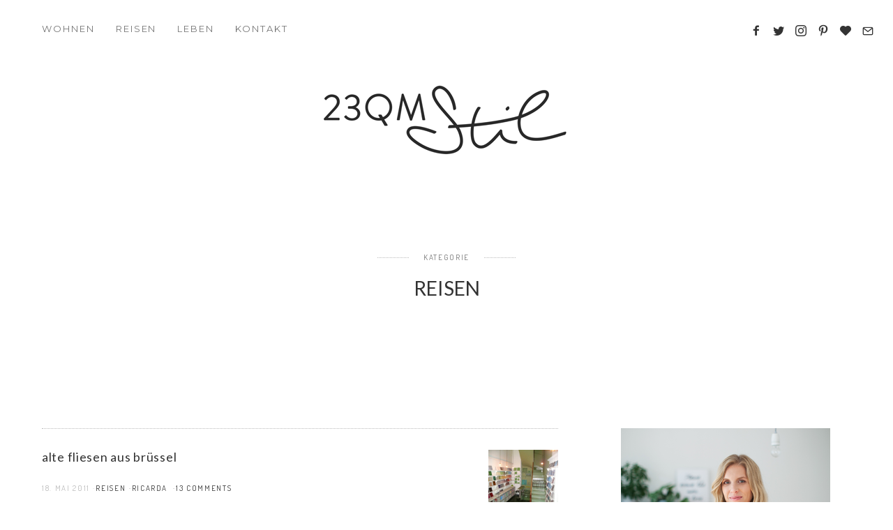

--- FILE ---
content_type: text/html; charset=UTF-8
request_url: https://www.23qmstil.de/category/reisen/page/14/
body_size: 12850
content:
<!doctype html><html lang="de" class="no-js"><head><meta charset="UTF-8"><meta http-equiv="X-UA-Compatible" content="IE=edge"><meta name="viewport" content="width=device-width,initial-scale=1.0,user-scalable=no"><link href="https://www.23qmstil.de/wp-content/uploads/2015/04/newlogo_square.png" rel="shortcut icon"><link href="https://www.23qmstil.de/wp-content/uploads/2015/04/favicon_new.png" rel="apple-touch-icon-precomposed"><link media="all" href="https://www.23qmstil.de/wp-content/cache/autoptimize/css/autoptimize_fd734921c1d2c756daef876f7606a56d.css" rel="stylesheet" /><title>REISEN | 23QM Stil - Part 14</title><meta name='robots' content='max-image-preview:large' /> <script>if( typeof brook === 'undefined' ){ var brook = {}; }
document.documentElement.className = document.documentElement.className.replace('no-js','js');
brook.baseUrl = 'https://www.23qmstil.de';
brook.version = '1.6.1';</script> <meta name="keywords"  content="reisen,belgien,brüssel,paris,läden,shoppen,leben,entdecken,maastricht" /><meta name="robots" content="noindex,follow" /><link rel="prev" href="https://www.23qmstil.de/category/reisen/page/13/" /><link rel="next" href="https://www.23qmstil.de/category/reisen/page/15/" /> <script type="application/ld+json" class="aioseop-schema">{"@context":"https://schema.org","@graph":[{"@type":"Organization","@id":"https://www.23qmstil.de/#organization","url":"https://www.23qmstil.de/","name":"23QM Stil","sameAs":[]},{"@type":"WebSite","@id":"https://www.23qmstil.de/#website","url":"https://www.23qmstil.de/","name":"23QM Stil","publisher":{"@id":"https://www.23qmstil.de/#organization"}},{"@type":"CollectionPage","@id":"https://www.23qmstil.de/category/reisen/#collectionpage","url":"https://www.23qmstil.de/category/reisen/","inLanguage":"de","name":"REISEN","isPartOf":{"@id":"https://www.23qmstil.de/#website"},"breadcrumb":{"@id":"https://www.23qmstil.de/category/reisen/#breadcrumblist"}},{"@type":"BreadcrumbList","@id":"https://www.23qmstil.de/category/reisen/#breadcrumblist","itemListElement":[{"@type":"ListItem","position":1,"item":{"@type":"WebPage","@id":"https://www.23qmstil.de/","url":"https://www.23qmstil.de/","name":"23QM Stil | ein Blog übers Wohnen, Reisen und Leben"}},{"@type":"ListItem","position":2,"item":{"@type":"WebPage","@id":"https://www.23qmstil.de/category/reisen/","url":"https://www.23qmstil.de/category/reisen/","name":"REISEN"}}]}]}</script> <link rel="canonical" href="https://www.23qmstil.de/category/reisen/page/14/" /><link rel='dns-prefetch' href='//fonts.googleapis.com' /><link rel="alternate" type="application/rss+xml" title="23QM Stil &raquo; Feed" href="https://www.23qmstil.de/feed/" /><link rel="alternate" type="application/rss+xml" title="23QM Stil &raquo; Kommentar-Feed" href="https://www.23qmstil.de/comments/feed/" /><link rel="alternate" type="application/rss+xml" title="23QM Stil &raquo; REISEN Kategorie-Feed" href="https://www.23qmstil.de/category/reisen/feed/" /><link rel='stylesheet' id='dashicons-css'  href='https://www.23qmstil.de/wp-includes/css/dashicons.min.css?ver=6.0.11' type='text/css' media='all' /><link rel='stylesheet' id='brook_google_fonts-css'  href='//fonts.googleapis.com/css?family=Roboto%3Aregular%2C100%2C100italic%2C200%2C200italic%2C300%2C300italic%2Cregular%2Citalic%2C700%2C700italic%7CMontserrat%3Aregular%7CDosis%3Aregular%7CLato%3Aregular%7CLato%3Aregular%7CLato%3Aregular%7CLato%3Aregular%7CLato%3Aregular%7CLato%3Aregular%7CLato%3Aregular%7CDosis%3Aregular%7C&#038;subset=latin&#038;ver=1.6.1' type='text/css' media='all' /> <script type='text/javascript' src='https://www.23qmstil.de/wp-includes/js/jquery/jquery-migrate.min.js?ver=3.3.2' id='jquery-migrate-js'></script> <link rel="https://api.w.org/" href="https://www.23qmstil.de/wp-json/" /><link rel="alternate" type="application/json" href="https://www.23qmstil.de/wp-json/wp/v2/categories/4" /><link rel="EditURI" type="application/rsd+xml" title="RSD" href="https://www.23qmstil.de/xmlrpc.php?rsd" /><link rel="wlwmanifest" type="application/wlwmanifest+xml" href="https://www.23qmstil.de/wp-includes/wlwmanifest.xml" /><meta name="generator" content="WordPress 6.0.11" /> <script>flowplayer.conf.embed = false;flowplayer.conf.keyboard = false;</script><link rel="icon" href="https://www.23qmstil.de/wp-content/uploads/2015/04/cropped-23qmStil-logo-square-32x32.png" sizes="32x32" /><link rel="icon" href="https://www.23qmstil.de/wp-content/uploads/2015/04/cropped-23qmStil-logo-square-192x192.png" sizes="192x192" /><link rel="apple-touch-icon" href="https://www.23qmstil.de/wp-content/uploads/2015/04/cropped-23qmStil-logo-square-180x180.png" /><meta name="msapplication-TileImage" content="https://www.23qmstil.de/wp-content/uploads/2015/04/cropped-23qmStil-logo-square-270x270.png" /></head><body class="archive paged category category-reisen category-4 paged-14 category-paged-14 theme-brook post-navigation-false js-ajax-load-pages header-sticky--true header-sticked--false header-body-same-bg infobar-body-same-bg header-menu--left brook-featured-visible--true brook-small-logo--true header-layout--classic"><div class="body-wrap"><div class="brook-loader brook-loader--body"></div><nav class="brook-nav "><div class="nano-content"><div class="nano-content-inwrap"> <a href="#" class="brook-nav-btn brook-nav-btn--close js-brook-nav-toggle"><span></span></a><div class="menu"><ul><li id="menu-item-2311" class="menu-item menu-item-type-taxonomy menu-item-object-category menu-item-has-children menu-item-2311"><a href="https://www.23qmstil.de/category/wohnen-design/">Wohnen</a><ul class="sub-menu"><li id="menu-item-3078" class="menu-item menu-item-type-custom menu-item-object-custom menu-item-3078"><a href="https://www.23qmstil.de/tag/raeume/">Räume</a></li><li id="menu-item-3080" class="menu-item menu-item-type-custom menu-item-object-custom menu-item-3080"><a href="https://www.23qmstil.de/tag/moebel/">Möbel</a></li><li id="menu-item-3077" class="menu-item menu-item-type-custom menu-item-object-custom menu-item-3077"><a href="https://www.23qmstil.de/tag/trends/">Trends</a></li><li id="menu-item-3100" class="menu-item menu-item-type-custom menu-item-object-custom menu-item-3100"><a href="https://www.23qmstil.de/tag/inspiration-dekoration/">Inspiration | Dekoration</a></li><li id="menu-item-6960" class="menu-item menu-item-type-custom menu-item-object-custom menu-item-6960"><a href="https://www.23qmstil.de/tag/smart-home/">Smart Home</a></li></ul></li><li id="menu-item-2310" class="menu-item menu-item-type-taxonomy menu-item-object-category current-menu-item menu-item-has-children menu-item-2310"><a href="https://www.23qmstil.de/category/reisen/" aria-current="page">REISEN</a><ul class="sub-menu"><li id="menu-item-3053" class="menu-item menu-item-type-custom menu-item-object-custom menu-item-3053"><a href="https://www.23qmstil.de/tag/amsterdam/">Amsterdam</a></li><li id="menu-item-2867" class="menu-item menu-item-type-custom menu-item-object-custom menu-item-2867"><a href="https://www.23qmstil.de/tag/antwerpen/">Antwerpen</a></li><li id="menu-item-2820" class="menu-item menu-item-type-custom menu-item-object-custom menu-item-2820"><a href="https://www.23qmstil.de/tag/holland/">Holland</a></li><li id="menu-item-2817" class="menu-item menu-item-type-custom menu-item-object-custom menu-item-2817"><a href="https://www.23qmstil.de/tag/kalifornien/">Kalifornien</a></li><li id="menu-item-2855" class="menu-item menu-item-type-custom menu-item-object-custom menu-item-2855"><a href="https://www.23qmstil.de/tag/london/">London</a></li><li id="menu-item-2883" class="menu-item menu-item-type-custom menu-item-object-custom menu-item-2883"><a href="https://www.23qmstil.de/tag/maastricht/">Maastricht</a></li><li id="menu-item-3882" class="menu-item menu-item-type-custom menu-item-object-custom menu-item-3882"><a href="https://www.23qmstil.de/tag/oesterreich/">Österreich</a></li><li id="menu-item-6944" class="menu-item menu-item-type-custom menu-item-object-custom menu-item-6944"><a href="https://www.23qmstil.de/tag/portugal/">Portugal</a></li><li id="menu-item-3208" class="menu-item menu-item-type-custom menu-item-object-custom menu-item-3208"><a href="https://www.23qmstil.de/tag/stockholm/">Stockholm</a></li><li id="menu-item-5484" class="menu-item menu-item-type-custom menu-item-object-custom menu-item-5484"><a href="http://www.23qmstil.de/tag/suedafrika/">Südafrika</a></li><li id="menu-item-3055" class="menu-item menu-item-type-custom menu-item-object-custom menu-item-3055"><a href="https://www.23qmstil.de/tag/hotels/">Schöne Hotels &#038; Ferienwohnungen</a></li></ul></li><li id="menu-item-5805" class="menu-item menu-item-type-taxonomy menu-item-object-category menu-item-has-children menu-item-5805"><a href="https://www.23qmstil.de/category/leben-geniessen/">LEBEN</a><ul class="sub-menu"><li id="menu-item-5499" class="menu-item menu-item-type-custom menu-item-object-custom menu-item-5499"><a href="http://www.23qmstil.de/tag/koeln/">in Köln</a></li><li id="menu-item-5490" class="menu-item menu-item-type-custom menu-item-object-custom menu-item-5490"><a href="http://www.23qmstil.de/tag/rezepte/">Rezepte</a></li><li id="menu-item-3084" class="menu-item menu-item-type-custom menu-item-object-custom menu-item-has-children menu-item-3084"><a href="https://www.23qmstil.de/tag/shoppen/">Shoppen</a><ul class="sub-menu"><li id="menu-item-2884" class="menu-item menu-item-type-custom menu-item-object-custom menu-item-2884"><a href="https://www.23qmstil.de/tag/laeden/">Läden</a></li></ul></li><li id="menu-item-3086" class="menu-item menu-item-type-custom menu-item-object-custom menu-item-3086"><a href="https://www.23qmstil.de/tag/bloggen/">Bloggen</a></li></ul></li><li id="menu-item-5550" class="menu-item menu-item-type-custom menu-item-object-custom menu-item-has-children menu-item-5550"><a href="#">Kontakt</a><ul class="sub-menu"><li id="menu-item-5185" class="menu-item menu-item-type-post_type menu-item-object-page menu-item-5185"><a href="https://www.23qmstil.de/ueber-mich/">Über mich</a></li><li id="menu-item-5186" class="menu-item menu-item-type-post_type menu-item-object-page menu-item-5186"><a href="https://www.23qmstil.de/kooperationen/">Kooperationen</a></li><li id="menu-item-5187" class="menu-item menu-item-type-post_type menu-item-object-page menu-item-5187"><a href="https://www.23qmstil.de/impressum/">Impressum</a></li><li id="menu-item-5188" class="menu-item menu-item-type-post_type menu-item-object-page menu-item-privacy-policy menu-item-5188"><a href="https://www.23qmstil.de/datenschutz/">Datenschutz</a></li></ul></li></ul></div><form class="search-form" method="get" action="https://www.23qmstil.de"> <input type="text" class="textfield" name="s" placeholder="Suche" required="required"> <i class="brook-icon-magglass"></i> <input type="submit" class="submit"></form></div></div></nav><div class="brook-nav-mask js-brook-nav-close"></div><div class="header-placeholder"></div><header id="header" class="header element-modular-loading "><div class="header__bg"></div><div class="header__inwrap"> <a href="#" title="Show Main Navigation" class="brook-nav-btn js-brook-nav-toggle"><span></span></a><div class="brook-nav--classic "><div class="menu"><ul><li class="menu-item menu-item-type-taxonomy menu-item-object-category menu-item-has-children menu-item-2311"><a href="https://www.23qmstil.de/category/wohnen-design/">Wohnen</a><ul class="sub-menu"><li class="menu-item menu-item-type-custom menu-item-object-custom menu-item-3078"><a href="https://www.23qmstil.de/tag/raeume/">Räume</a></li><li class="menu-item menu-item-type-custom menu-item-object-custom menu-item-3080"><a href="https://www.23qmstil.de/tag/moebel/">Möbel</a></li><li class="menu-item menu-item-type-custom menu-item-object-custom menu-item-3077"><a href="https://www.23qmstil.de/tag/trends/">Trends</a></li><li class="menu-item menu-item-type-custom menu-item-object-custom menu-item-3100"><a href="https://www.23qmstil.de/tag/inspiration-dekoration/">Inspiration | Dekoration</a></li><li class="menu-item menu-item-type-custom menu-item-object-custom menu-item-6960"><a href="https://www.23qmstil.de/tag/smart-home/">Smart Home</a></li></ul></li><li class="menu-item menu-item-type-taxonomy menu-item-object-category current-menu-item menu-item-has-children menu-item-2310"><a href="https://www.23qmstil.de/category/reisen/" aria-current="page">REISEN</a><ul class="sub-menu"><li class="menu-item menu-item-type-custom menu-item-object-custom menu-item-3053"><a href="https://www.23qmstil.de/tag/amsterdam/">Amsterdam</a></li><li class="menu-item menu-item-type-custom menu-item-object-custom menu-item-2867"><a href="https://www.23qmstil.de/tag/antwerpen/">Antwerpen</a></li><li class="menu-item menu-item-type-custom menu-item-object-custom menu-item-2820"><a href="https://www.23qmstil.de/tag/holland/">Holland</a></li><li class="menu-item menu-item-type-custom menu-item-object-custom menu-item-2817"><a href="https://www.23qmstil.de/tag/kalifornien/">Kalifornien</a></li><li class="menu-item menu-item-type-custom menu-item-object-custom menu-item-2855"><a href="https://www.23qmstil.de/tag/london/">London</a></li><li class="menu-item menu-item-type-custom menu-item-object-custom menu-item-2883"><a href="https://www.23qmstil.de/tag/maastricht/">Maastricht</a></li><li class="menu-item menu-item-type-custom menu-item-object-custom menu-item-3882"><a href="https://www.23qmstil.de/tag/oesterreich/">Österreich</a></li><li class="menu-item menu-item-type-custom menu-item-object-custom menu-item-6944"><a href="https://www.23qmstil.de/tag/portugal/">Portugal</a></li><li class="menu-item menu-item-type-custom menu-item-object-custom menu-item-3208"><a href="https://www.23qmstil.de/tag/stockholm/">Stockholm</a></li><li class="menu-item menu-item-type-custom menu-item-object-custom menu-item-5484"><a href="http://www.23qmstil.de/tag/suedafrika/">Südafrika</a></li><li class="menu-item menu-item-type-custom menu-item-object-custom menu-item-3055"><a href="https://www.23qmstil.de/tag/hotels/">Schöne Hotels &#038; Ferienwohnungen</a></li></ul></li><li class="menu-item menu-item-type-taxonomy menu-item-object-category menu-item-has-children menu-item-5805"><a href="https://www.23qmstil.de/category/leben-geniessen/">LEBEN</a><ul class="sub-menu"><li class="menu-item menu-item-type-custom menu-item-object-custom menu-item-5499"><a href="http://www.23qmstil.de/tag/koeln/">in Köln</a></li><li class="menu-item menu-item-type-custom menu-item-object-custom menu-item-5490"><a href="http://www.23qmstil.de/tag/rezepte/">Rezepte</a></li><li class="menu-item menu-item-type-custom menu-item-object-custom menu-item-has-children menu-item-3084"><a href="https://www.23qmstil.de/tag/shoppen/">Shoppen</a><ul class="sub-menu"><li class="menu-item menu-item-type-custom menu-item-object-custom menu-item-2884"><a href="https://www.23qmstil.de/tag/laeden/">Läden</a></li></ul></li><li class="menu-item menu-item-type-custom menu-item-object-custom menu-item-3086"><a href="https://www.23qmstil.de/tag/bloggen/">Bloggen</a></li></ul></li><li class="menu-item menu-item-type-custom menu-item-object-custom menu-item-has-children menu-item-5550"><a href="#">Kontakt</a><ul class="sub-menu"><li class="menu-item menu-item-type-post_type menu-item-object-page menu-item-5185"><a href="https://www.23qmstil.de/ueber-mich/">Über mich</a></li><li class="menu-item menu-item-type-post_type menu-item-object-page menu-item-5186"><a href="https://www.23qmstil.de/kooperationen/">Kooperationen</a></li><li class="menu-item menu-item-type-post_type menu-item-object-page menu-item-5187"><a href="https://www.23qmstil.de/impressum/">Impressum</a></li><li class="menu-item menu-item-type-post_type menu-item-object-page menu-item-privacy-policy menu-item-5188"><a href="https://www.23qmstil.de/datenschutz/">Datenschutz</a></li></ul></li></ul></div></div><div class="header__widget-area"><div id="brook_social_icons-5" class="widget widget--header widget_brook_social_icons"><div class="social-nav social-nav--icons"><ul class="social-nav__items"><li class="social-nav__item"><a class="social-nav__link js-skip-ajax" target="_blank"  href="https://www.facebook.com/23qmstil/" title="facebook4"><i class="brook-icon-facebook4"></i></a></li><li class="social-nav__item"><a class="social-nav__link js-skip-ajax" target="_blank"  href="https://twitter.com/23qmStil" title="twitter"><i class="brook-icon-twitter"></i></a></li><li class="social-nav__item"><a class="social-nav__link js-skip-ajax" target="_blank"  href="https://www.instagram.com/23qmstil/" title="instagram"><i class="brook-icon-instagram"></i></a></li><li class="social-nav__item"><a class="social-nav__link js-skip-ajax" target="_blank"  href="https://de.pinterest.com/23qmStil/" title="pinterest3"><i class="brook-icon-pinterest3"></i></a></li><li class="social-nav__item"><a class="social-nav__link js-skip-ajax" target="_blank"  href="http://www.bloglovin.com/blogs/23qm-stil-3900135" title="heart"><i class="brook-icon-heart"></i></a></li><li class="social-nav__item"><a class="social-nav__link js-skip-ajax" target="_blank"  href="mailto:23qmstil@gmail.com" title="mail5"><i class="brook-icon-mail5"></i></a></li></ul></div></div></div></div></header> <a class="banner-logo" href="https://www.23qmstil.de" title="23QM Stil"> <img src="https://www.23qmstil.de/wp-content/uploads/2016/12/23qmstil.png " alt="Logo" class="main"/> </a><div id="content-wrapper" class="content-wrapper"><div id="content-wrapper-inside" class="content-wrapper__inside  archive paged category category-reisen category-4 paged-14 category-paged-14 theme-brook post-navigation-false js-ajax-load-pages header-sticky--true header-sticked--false header-body-same-bg infobar-body-same-bg header-menu--left brook-featured-visible--true brook-small-logo--true header-layout--classic sidebar--true sidebar--right"><div class='brook-cover '><div class='brook-cover__image' style=''></div><div class='brook-cover__inwrap'><div class='title--striped'><div class='title--striped__inwrap'>Kategorie</div></div><h1>REISEN</h1></div></div><div class="sticky-kit-wrapper"><div id="main-content" class="main-content"><div class="main-content__inside" role="main"><div class='brook-blog brook-blog--style-list_archive'><div class='loop-container loop-container--wp  loop-container--style-list_archive'><article id="post-375" class="brook-animate-appearance post-375 post type-post status-publish format-standard has-post-thumbnail hentry category-reisen tag-reisen tag-belgien tag-bruessel"><div class="post__media"> <a href="https://www.23qmstil.de/2011/05/alte-fliesen-aus-bruessel/" title="alte fliesen aus brüssel"> <img src="https://www.23qmstil.de/wp-content/uploads/2011/05/21.jpg" class="attachment-xs size-xs wp-post-image" alt="" srcset="https://www.23qmstil.de/wp-content/uploads/2011/05/21.jpg 480w, https://www.23qmstil.de/wp-content/uploads/2011/05/21-300x225.jpg 300w" sizes="(max-width: 100px) 100vw, 100px" /> </a></div><div class="post__content"><h3 class="post__title"> <a href="https://www.23qmstil.de/2011/05/alte-fliesen-aus-bruessel/" title="alte fliesen aus brüssel"> alte fliesen aus brüssel </a></h3><div class="meta--items"><div class="meta--item meta--date"> 18. Mai 2011</div><div class="meta--item meta--category"><a href="https://www.23qmstil.de/category/reisen/">REISEN</a></div><div class="meta--item meta--author"> <a href="https://www.23qmstil.de/author/ricarda/"> Ricarda </a></div><div class="meta--item meta--comments"> <a href="https://www.23qmstil.de/2011/05/alte-fliesen-aus-bruessel/#comments">13 Comments</a></div></div></div></article><article id="post-387" class="brook-animate-appearance post-387 post type-post status-publish format-standard has-post-thumbnail hentry category-reisen tag-paris tag-reisen"><div class="post__media"> <a href="https://www.23qmstil.de/2011/04/au-revoir-paris/" title="au revoir paris!"> <img src="https://www.23qmstil.de/wp-content/uploads/2011/04/saintgerman.jpg" class="attachment-xs size-xs wp-post-image" alt="" loading="lazy" srcset="https://www.23qmstil.de/wp-content/uploads/2011/04/saintgerman.jpg 451w, https://www.23qmstil.de/wp-content/uploads/2011/04/saintgerman-132x300.jpg 132w" sizes="(max-width: 100px) 100vw, 100px" /> </a></div><div class="post__content"><h3 class="post__title"> <a href="https://www.23qmstil.de/2011/04/au-revoir-paris/" title="au revoir paris!"> au revoir paris! </a></h3><div class="meta--items"><div class="meta--item meta--date"> 15. April 2011</div><div class="meta--item meta--category"><a href="https://www.23qmstil.de/category/reisen/">REISEN</a></div><div class="meta--item meta--author"> <a href="https://www.23qmstil.de/author/ricarda/"> Ricarda </a></div><div class="meta--item meta--comments"> <a href="https://www.23qmstil.de/2011/04/au-revoir-paris/#comments">7 Comments</a></div></div></div></article><article id="post-388" class="brook-animate-appearance post-388 post type-post status-publish format-standard has-post-thumbnail hentry category-reisen tag-reisen tag-laeden tag-paris"><div class="post__media"> <a href="https://www.23qmstil.de/2011/04/marais-und-merci/" title="marais und merci"> <img src="https://www.23qmstil.de/wp-content/uploads/2011/04/marais..jpg" class="attachment-xs size-xs wp-post-image" alt="" loading="lazy" srcset="https://www.23qmstil.de/wp-content/uploads/2011/04/marais..jpg 480w, https://www.23qmstil.de/wp-content/uploads/2011/04/marais.-202x300.jpg 202w" sizes="(max-width: 100px) 100vw, 100px" /> </a></div><div class="post__content"><h3 class="post__title"> <a href="https://www.23qmstil.de/2011/04/marais-und-merci/" title="marais und merci"> marais und merci </a></h3><div class="meta--items"><div class="meta--item meta--date"> 14. April 2011</div><div class="meta--item meta--category"><a href="https://www.23qmstil.de/category/reisen/">REISEN</a></div><div class="meta--item meta--author"> <a href="https://www.23qmstil.de/author/ricarda/"> Ricarda </a></div><div class="meta--item meta--comments"> <a href="https://www.23qmstil.de/2011/04/marais-und-merci/#comments">9 Comments</a></div></div></div></article><article id="post-390" class="brook-animate-appearance post-390 post type-post status-publish format-standard has-post-thumbnail hentry category-reisen category-leben-geniessen tag-shoppen tag-paris"><div class="post__media"> <a href="https://www.23qmstil.de/2011/04/die-boulevards-von-paris/" title="die boulevards von paris"> <img src="https://www.23qmstil.de/wp-content/uploads/2011/04/galerielafayette.jpg" class="attachment-xs size-xs wp-post-image" alt="" loading="lazy" srcset="https://www.23qmstil.de/wp-content/uploads/2011/04/galerielafayette.jpg 264w, https://www.23qmstil.de/wp-content/uploads/2011/04/galerielafayette-77x300.jpg 77w" sizes="(max-width: 100px) 100vw, 100px" /> </a></div><div class="post__content"><h3 class="post__title"> <a href="https://www.23qmstil.de/2011/04/die-boulevards-von-paris/" title="die boulevards von paris"> die boulevards von paris </a></h3><div class="meta--items"><div class="meta--item meta--date"> 12. April 2011</div><div class="meta--item meta--category"><a href="https://www.23qmstil.de/category/reisen/">REISEN</a></div><div class="meta--item meta--author"> <a href="https://www.23qmstil.de/author/ricarda/"> Ricarda </a></div><div class="meta--item meta--comments"> <a href="https://www.23qmstil.de/2011/04/die-boulevards-von-paris/#comments">7 Comments</a></div></div></div></article><article id="post-391" class="brook-animate-appearance post-391 post type-post status-publish format-standard has-post-thumbnail hentry category-reisen tag-paris"><div class="post__media"> <a href="https://www.23qmstil.de/2011/04/paris-einfach-so-nur-zum-spass/" title="paris einfach so nur zum spaß!"> <img src="https://www.23qmstil.de/wp-content/uploads/2011/04/paris.jpg" class="attachment-xs size-xs wp-post-image" alt="" loading="lazy" /> </a></div><div class="post__content"><h3 class="post__title"> <a href="https://www.23qmstil.de/2011/04/paris-einfach-so-nur-zum-spass/" title="paris einfach so nur zum spaß!"> paris einfach so nur zum spaß! </a></h3><div class="meta--items"><div class="meta--item meta--date"> 8. April 2011</div><div class="meta--item meta--category"><a href="https://www.23qmstil.de/category/reisen/">REISEN</a></div><div class="meta--item meta--author"> <a href="https://www.23qmstil.de/author/ricarda/"> Ricarda </a></div><div class="meta--item meta--comments"> <a href="https://www.23qmstil.de/2011/04/paris-einfach-so-nur-zum-spass/#comments">13 Comments</a></div></div></div></article><article id="post-393" class="brook-animate-appearance post-393 post type-post status-publish format-standard has-post-thumbnail hentry category-reisen category-leben-geniessen tag-shoppen tag-entdecken tag-maastricht"><div class="post__media"> <a href="https://www.23qmstil.de/2011/04/maastricht/" title="maastricht"> <img src="https://www.23qmstil.de/wp-content/uploads/2011/04/Maastricht2.jpg" class="attachment-xs size-xs wp-post-image" alt="" loading="lazy" /> </a></div><div class="post__content"><h3 class="post__title"> <a href="https://www.23qmstil.de/2011/04/maastricht/" title="maastricht"> maastricht </a></h3><div class="meta--items"><div class="meta--item meta--date"> 5. April 2011</div><div class="meta--item meta--category"><a href="https://www.23qmstil.de/category/reisen/">REISEN</a></div><div class="meta--item meta--author"> <a href="https://www.23qmstil.de/author/ricarda/"> Ricarda </a></div><div class="meta--item meta--comments"> <a href="https://www.23qmstil.de/2011/04/maastricht/#comments">16 Comments</a></div></div></div></article><article id="post-401" class="brook-animate-appearance post-401 post type-post status-publish format-standard has-post-thumbnail hentry category-reisen tag-reisen"><div class="post__media"> <a href="https://www.23qmstil.de/2011/03/design-im-urlaub/" title="design im urlaub?"> <img src="https://www.23qmstil.de/wp-content/uploads/2011/03/ifen1.jpg" class="attachment-xs size-xs wp-post-image" alt="" loading="lazy" srcset="https://www.23qmstil.de/wp-content/uploads/2011/03/ifen1.jpg 480w, https://www.23qmstil.de/wp-content/uploads/2011/03/ifen1-300x225.jpg 300w" sizes="(max-width: 100px) 100vw, 100px" /> </a></div><div class="post__content"><h3 class="post__title"> <a href="https://www.23qmstil.de/2011/03/design-im-urlaub/" title="design im urlaub?"> design im urlaub? </a></h3><div class="meta--items"><div class="meta--item meta--date"> 10. März 2011</div><div class="meta--item meta--category"><a href="https://www.23qmstil.de/category/reisen/">REISEN</a></div><div class="meta--item meta--author"> <a href="https://www.23qmstil.de/author/ricarda/"> Ricarda </a></div><div class="meta--item meta--comments"> <a href="https://www.23qmstil.de/2011/03/design-im-urlaub/#comments">23 Comments</a></div></div></div></article></div><div class="pagination pagination__classic"><a class="prev page-numbers" href="https://www.23qmstil.de/category/reisen/page/13/"></a> <a class="page-numbers" href="https://www.23qmstil.de/category/reisen/page/1/">1</a> <span class="page-numbers dots">&hellip;</span> <a class="page-numbers" href="https://www.23qmstil.de/category/reisen/page/12/">12</a> <a class="page-numbers" href="https://www.23qmstil.de/category/reisen/page/13/">13</a> <span aria-current="page" class="page-numbers current">14</span> <a class="page-numbers" href="https://www.23qmstil.de/category/reisen/page/15/">15</a> <a class="next page-numbers" href="https://www.23qmstil.de/category/reisen/page/15/"></a></div></div></div></div><aside id="sidebar" class="sidebar "><div class="sidebar__content"><div class="sidebar__area sidebar__area-1 clearfix"><div id="simpleimage-3" class="widget widget--sidebar widget--sidebar-1 widget_simpleimage"><p class="simple-image"> <a href="https://www.23qmstil.de/ueber-mich/"><img width="300" height="352" src="https://www.23qmstil.de/wp-content/uploads/2016/11/ricarda.png" class="attachment-full size-full" alt="" loading="lazy" srcset="https://www.23qmstil.de/wp-content/uploads/2016/11/ricarda.png 300w, https://www.23qmstil.de/wp-content/uploads/2016/11/ricarda-256x300.png 256w" sizes="(max-width: 300px) 100vw, 300px" /></a></p><p>Hallo und herzlich Willkommen - ich bin Ricarda und mein Herz schlägt für Design, Reisen, gutes Essen und Social Media.</p><p>23 Quadratmeter ist (fast) die durchschnittliche Größe eines deutschen Wohnzimmers. So kam der Blog zu seinem Namen. Hier zu finden: Inspirationen rund ums Wohnen, Reisen, manchmal Rezepte, ein bisschen Social Media und ganz viel Leben!</p></div><div id="brook_social_icons-3" class="widget widget--sidebar widget--sidebar-1 widget_brook_social_icons"><div class="social-nav social-nav--icons"><ul class="social-nav__items"><li class="social-nav__item"><a class="social-nav__link js-skip-ajax" target="_blank"  href="https://www.facebook.com/23qmstil/" title="facebook"><i class="brook-icon-facebook"></i></a></li><li class="social-nav__item"><a class="social-nav__link js-skip-ajax" target="_blank"  href="https://twitter.com/23qmStil" title="twitter"><i class="brook-icon-twitter"></i></a></li><li class="social-nav__item"><a class="social-nav__link js-skip-ajax" target="_blank"  href="https://www.instagram.com/23qmstil/" title="instagram"><i class="brook-icon-instagram"></i></a></li><li class="social-nav__item"><a class="social-nav__link js-skip-ajax" target="_blank"  href="https://de.pinterest.com/23qmStil/" title="pinterest3"><i class="brook-icon-pinterest3"></i></a></li><li class="social-nav__item"><a class="social-nav__link js-skip-ajax" target="_blank"  href="https://www.bloglovin.com/blogs/23qm-stil-9560707" title="heart2"><i class="brook-icon-heart2"></i></a></li><li class="social-nav__item"><a class="social-nav__link js-skip-ajax" target="_blank"  href="https://www.23qmstil.de/feed/" title="feed2"><i class="brook-icon-feed2"></i></a></li></ul></div></div><div id="brook_blog_list-3" class="widget widget--sidebar widget--sidebar-1 widget_brook_blog_list"><h3 class="widget__title">Zuletzt</h3><div class="brook-blog brook-blog--style-widget_grid"><div class="loop-container  loop-container--style-widget_grid js-loop-is-masonry "  data-interval="0"><article class="post-7651 post type-post status-publish format-standard has-post-thumbnail hentry category-werbung category-leben-geniessen"> <a href="https://www.23qmstil.de/2020/10/bester-kaffeegenuss-mit-durgol-zum-tag-des-kaffees/" title="Bester Kaffeegenuß mit durgol zum Tag des Kaffees" class="brook-ui-arrow brook-ui-arrow--right"> <span class="button button--special button--special--white button--no-hover">Lesen</span> <img src="https://www.23qmstil.de/wp-content/uploads/2020/09/7b2e80b42c5a46cbbd25a424c4cb665b-300x450.jpeg" class="attachment-s size-s wp-post-image" alt="" loading="lazy" srcset="https://www.23qmstil.de/wp-content/uploads/2020/09/7b2e80b42c5a46cbbd25a424c4cb665b-300x450.jpeg 300w, https://www.23qmstil.de/wp-content/uploads/2020/09/7b2e80b42c5a46cbbd25a424c4cb665b-200x300.jpeg 200w, https://www.23qmstil.de/wp-content/uploads/2020/09/7b2e80b42c5a46cbbd25a424c4cb665b-768x1152.jpeg 768w, https://www.23qmstil.de/wp-content/uploads/2020/09/7b2e80b42c5a46cbbd25a424c4cb665b-683x1024.jpeg 683w, https://www.23qmstil.de/wp-content/uploads/2020/09/7b2e80b42c5a46cbbd25a424c4cb665b-840x1260.jpeg 840w, https://www.23qmstil.de/wp-content/uploads/2020/09/7b2e80b42c5a46cbbd25a424c4cb665b-420x630.jpeg 420w, https://www.23qmstil.de/wp-content/uploads/2020/09/7b2e80b42c5a46cbbd25a424c4cb665b-100x150.jpeg 100w, https://www.23qmstil.de/wp-content/uploads/2020/09/7b2e80b42c5a46cbbd25a424c4cb665b-400x600.jpeg 400w, https://www.23qmstil.de/wp-content/uploads/2020/09/7b2e80b42c5a46cbbd25a424c4cb665b-600x900.jpeg 600w, https://www.23qmstil.de/wp-content/uploads/2020/09/7b2e80b42c5a46cbbd25a424c4cb665b.jpeg 1000w" sizes="(max-width: 300px) 100vw, 300px" /> </a></article><article class="post-7634 post type-post status-publish format-standard has-post-thumbnail hentry category-werbung category-leben-geniessen tag-leben tag-floralitaeten"> <a href="https://www.23qmstil.de/2020/09/floral-in-den-herbst-mit-der-pina-colada-chrysantheme/" title="Floral in den Herbst mit der Pina Colada Chrysantheme" class="brook-ui-arrow brook-ui-arrow--right"> <span class="button button--special button--special--white button--no-hover">Lesen</span> <img src="https://www.23qmstil.de/wp-content/uploads/2020/09/pinacolada_chrysantheme-10-300x450.jpg" class="attachment-s size-s wp-post-image" alt="" loading="lazy" srcset="https://www.23qmstil.de/wp-content/uploads/2020/09/pinacolada_chrysantheme-10-300x450.jpg 300w, https://www.23qmstil.de/wp-content/uploads/2020/09/pinacolada_chrysantheme-10-200x300.jpg 200w, https://www.23qmstil.de/wp-content/uploads/2020/09/pinacolada_chrysantheme-10-768x1152.jpg 768w, https://www.23qmstil.de/wp-content/uploads/2020/09/pinacolada_chrysantheme-10-683x1024.jpg 683w, https://www.23qmstil.de/wp-content/uploads/2020/09/pinacolada_chrysantheme-10-840x1260.jpg 840w, https://www.23qmstil.de/wp-content/uploads/2020/09/pinacolada_chrysantheme-10-420x630.jpg 420w, https://www.23qmstil.de/wp-content/uploads/2020/09/pinacolada_chrysantheme-10-100x150.jpg 100w, https://www.23qmstil.de/wp-content/uploads/2020/09/pinacolada_chrysantheme-10-400x600.jpg 400w, https://www.23qmstil.de/wp-content/uploads/2020/09/pinacolada_chrysantheme-10-600x900.jpg 600w, https://www.23qmstil.de/wp-content/uploads/2020/09/pinacolada_chrysantheme-10.jpg 1000w" sizes="(max-width: 300px) 100vw, 300px" /> </a></article><article class="post-7614 post type-post status-publish format-standard has-post-thumbnail hentry category-rezepte tag-geniessen tag-rezepte"> <a href="https://www.23qmstil.de/2020/05/rezept-fuer-schwedischen-silviakuchen-perfekt-zum-kaffee-und-quarantaenekraenzchen/" title="Rezept für schwedischen Silviakuchen &#8211; perfekt zum Kaffee und Quarantänekränzchen" class="brook-ui-arrow brook-ui-arrow--right"> <span class="button button--special button--special--white button--no-hover">Lesen</span> <img src="https://www.23qmstil.de/wp-content/uploads/2020/05/silviakuchen-silviakaka-5-300x450.jpg" class="attachment-s size-s wp-post-image" alt="" loading="lazy" srcset="https://www.23qmstil.de/wp-content/uploads/2020/05/silviakuchen-silviakaka-5-300x450.jpg 300w, https://www.23qmstil.de/wp-content/uploads/2020/05/silviakuchen-silviakaka-5-200x300.jpg 200w, https://www.23qmstil.de/wp-content/uploads/2020/05/silviakuchen-silviakaka-5-768x1152.jpg 768w, https://www.23qmstil.de/wp-content/uploads/2020/05/silviakuchen-silviakaka-5-683x1024.jpg 683w, https://www.23qmstil.de/wp-content/uploads/2020/05/silviakuchen-silviakaka-5-840x1260.jpg 840w, https://www.23qmstil.de/wp-content/uploads/2020/05/silviakuchen-silviakaka-5-420x630.jpg 420w, https://www.23qmstil.de/wp-content/uploads/2020/05/silviakuchen-silviakaka-5-100x150.jpg 100w, https://www.23qmstil.de/wp-content/uploads/2020/05/silviakuchen-silviakaka-5-400x600.jpg 400w, https://www.23qmstil.de/wp-content/uploads/2020/05/silviakuchen-silviakaka-5-600x900.jpg 600w, https://www.23qmstil.de/wp-content/uploads/2020/05/silviakuchen-silviakaka-5.jpg 1000w" sizes="(max-width: 300px) 100vw, 300px" /> </a></article><article class="post-7572 post type-post status-publish format-standard has-post-thumbnail hentry category-reisen"> <a href="https://www.23qmstil.de/2020/04/23-momente-fuer-die-ewigkeit-israel/" title="23 Momente für die Ewigkeit&#8230; Israel" class="brook-ui-arrow brook-ui-arrow--right"> <span class="button button--special button--special--white button--no-hover">Lesen</span> <img src="https://www.23qmstil.de/wp-content/uploads/2020/04/23momente-israel-33-300x450.jpg" class="attachment-s size-s wp-post-image" alt="" loading="lazy" srcset="https://www.23qmstil.de/wp-content/uploads/2020/04/23momente-israel-33-300x450.jpg 300w, https://www.23qmstil.de/wp-content/uploads/2020/04/23momente-israel-33-200x300.jpg 200w, https://www.23qmstil.de/wp-content/uploads/2020/04/23momente-israel-33-768x1152.jpg 768w, https://www.23qmstil.de/wp-content/uploads/2020/04/23momente-israel-33-683x1024.jpg 683w, https://www.23qmstil.de/wp-content/uploads/2020/04/23momente-israel-33-840x1260.jpg 840w, https://www.23qmstil.de/wp-content/uploads/2020/04/23momente-israel-33-420x630.jpg 420w, https://www.23qmstil.de/wp-content/uploads/2020/04/23momente-israel-33-100x150.jpg 100w, https://www.23qmstil.de/wp-content/uploads/2020/04/23momente-israel-33-400x600.jpg 400w, https://www.23qmstil.de/wp-content/uploads/2020/04/23momente-israel-33-600x900.jpg 600w, https://www.23qmstil.de/wp-content/uploads/2020/04/23momente-israel-33.jpg 1000w" sizes="(max-width: 300px) 100vw, 300px" /> </a></article><article class="post-7550 post type-post status-publish format-standard has-post-thumbnail hentry category-wohnen-design category-leben-geniessen"> <a href="https://www.23qmstil.de/2020/04/eine-ode-an-den-waeschestaender/" title="Eine Ode an&#8230; den Wäscheständer" class="brook-ui-arrow brook-ui-arrow--right"> <span class="button button--special button--special--white button--no-hover">Lesen</span> <img src="https://www.23qmstil.de/wp-content/uploads/2020/04/schoenewaeschestaender-1-300x450.jpg" class="attachment-s size-s wp-post-image" alt="" loading="lazy" srcset="https://www.23qmstil.de/wp-content/uploads/2020/04/schoenewaeschestaender-1-300x450.jpg 300w, https://www.23qmstil.de/wp-content/uploads/2020/04/schoenewaeschestaender-1-200x300.jpg 200w, https://www.23qmstil.de/wp-content/uploads/2020/04/schoenewaeschestaender-1-768x1152.jpg 768w, https://www.23qmstil.de/wp-content/uploads/2020/04/schoenewaeschestaender-1-683x1024.jpg 683w, https://www.23qmstil.de/wp-content/uploads/2020/04/schoenewaeschestaender-1-840x1260.jpg 840w, https://www.23qmstil.de/wp-content/uploads/2020/04/schoenewaeschestaender-1-420x630.jpg 420w, https://www.23qmstil.de/wp-content/uploads/2020/04/schoenewaeschestaender-1-100x150.jpg 100w, https://www.23qmstil.de/wp-content/uploads/2020/04/schoenewaeschestaender-1-400x600.jpg 400w, https://www.23qmstil.de/wp-content/uploads/2020/04/schoenewaeschestaender-1-600x900.jpg 600w, https://www.23qmstil.de/wp-content/uploads/2020/04/schoenewaeschestaender-1.jpg 1000w" sizes="(max-width: 300px) 100vw, 300px" /> </a></article><article class="post-7532 post type-post status-publish format-standard has-post-thumbnail hentry category-rezepte"> <a href="https://www.23qmstil.de/2020/04/perfekt-zum-ersten-grillen-spinatsalat-mit-mandeln-und-datteln/" title="Perfekt zum ersten Grillen &#8211; Spinatsalat mit Mandeln und Datteln" class="brook-ui-arrow brook-ui-arrow--right"> <span class="button button--special button--special--white button--no-hover">Lesen</span> <img src="https://www.23qmstil.de/wp-content/uploads/2020/04/spinatsalat-3-300x450.jpg" class="attachment-s size-s wp-post-image" alt="" loading="lazy" srcset="https://www.23qmstil.de/wp-content/uploads/2020/04/spinatsalat-3-300x450.jpg 300w, https://www.23qmstil.de/wp-content/uploads/2020/04/spinatsalat-3-200x300.jpg 200w, https://www.23qmstil.de/wp-content/uploads/2020/04/spinatsalat-3-768x1152.jpg 768w, https://www.23qmstil.de/wp-content/uploads/2020/04/spinatsalat-3-683x1024.jpg 683w, https://www.23qmstil.de/wp-content/uploads/2020/04/spinatsalat-3-840x1260.jpg 840w, https://www.23qmstil.de/wp-content/uploads/2020/04/spinatsalat-3-420x630.jpg 420w, https://www.23qmstil.de/wp-content/uploads/2020/04/spinatsalat-3-100x150.jpg 100w, https://www.23qmstil.de/wp-content/uploads/2020/04/spinatsalat-3-400x600.jpg 400w, https://www.23qmstil.de/wp-content/uploads/2020/04/spinatsalat-3-600x900.jpg 600w, https://www.23qmstil.de/wp-content/uploads/2020/04/spinatsalat-3.jpg 1000w" sizes="(max-width: 300px) 100vw, 300px" /> </a></article></div></div></div><div id="nav_menu-11" class="widget widget--sidebar widget--sidebar-1 widget_nav_menu"><h3 class="widget__title">Themen</h3><div class="menu-sidebar-container"><ul id="menu-sidebar" class="menu"><li id="menu-item-5144" class="menu-item menu-item-type-taxonomy menu-item-object-category menu-item-5144"><a href="https://www.23qmstil.de/category/wohnen-design/">WOHNEN &#038; DESIGN</a></li><li id="menu-item-5143" class="menu-item menu-item-type-taxonomy menu-item-object-category current-menu-item menu-item-5143"><a href="https://www.23qmstil.de/category/reisen/" aria-current="page">REISEN</a></li><li id="menu-item-5141" class="menu-item menu-item-type-taxonomy menu-item-object-category menu-item-5141"><a href="https://www.23qmstil.de/category/leben-geniessen/">LEBEN &#038; ENTDECKEN</a></li><li id="menu-item-5142" class="menu-item menu-item-type-taxonomy menu-item-object-category menu-item-5142"><a href="https://www.23qmstil.de/category/unterwegs/">UNTERWEGS</a></li></ul></div></div><div id="text-17" class="widget widget--sidebar widget--sidebar-1 widget_text"><h3 class="widget__title">In der Presse</h3><div class="textwidget"><a href="http://www.schoener-wohnen.de/schoener-wohnen-city-blogger/212061-11-fragen-an-ricarda-vom-blog-23qm-stil.html">Schöner Wohnen</a> | <a href="http://23qmstil.blogspot.de/2012/04/wie-aufregend-ein-tipp-von-mir-in-der.html">Wohnidee</a> | <a href="http://www.brigitte.de/wohnen/selbermachen/weihnachts-bloggerei/schoene-kissen-1108745/">Brigitte</a> | <a href="http://23qmstil.blogspot.de/2012/01/so-will-ich-wohnen-kolner-stadtanzeiger.html">Kölner Stadtanzeiger</a> | <a href="http://23qmstil.blogspot.de/2012/02/zu-gast-bei-nrwtv.html">nrw.tv</a> | <a href="http://www.livingathome.de/wohnen/die-schoensten-wohnblogs-96763.html?nr=8">Living at Home</a> | <a href="http://blog.zeit.de/zeitmagazin/2014/05/03/23696/">Zeit Online</a> | <a href="https://www.welt.de/print/welt_kompakt/webwelt/article162725299/Vom-Wohnen-und-Leben.html">WELT kompakt | <a href="http://www.nido.de/artikel/blog-der-woche-23-qm-stil/">Nido</a> |</div></div><div id="text-19" class="widget widget--sidebar widget--sidebar-1 widget_text"><h3 class="widget__title">BLOGST</h3><div class="textwidget">Netzwerk - Workshops - BarCamps - Konferenzen für Blogger. <a href="http://www.blogst.de/" target="_blank" rel="noopener">Mehr erfahren...</a></div></div><div id="text-20" class="widget widget--sidebar widget--sidebar-1 widget_text"><h3 class="widget__title">Blogroll</h3><div class="textwidget"><a href="https://www.23qmstil.de/blogroll/">Hier lese ich gerne mit...</a></div></div><div id="archives-2" class="widget widget--sidebar widget--sidebar-1 widget_archive"><h3 class="widget__title">Archiv</h3> <label class="screen-reader-text" for="archives-dropdown-2">Archiv</label> <select id="archives-dropdown-2" name="archive-dropdown"><option value="">Monat auswählen</option><option value='https://www.23qmstil.de/2020/10/'> Oktober 2020</option><option value='https://www.23qmstil.de/2020/09/'> September 2020</option><option value='https://www.23qmstil.de/2020/05/'> Mai 2020</option><option value='https://www.23qmstil.de/2020/04/'> April 2020</option><option value='https://www.23qmstil.de/2020/03/'> März 2020</option><option value='https://www.23qmstil.de/2020/02/'> Februar 2020</option><option value='https://www.23qmstil.de/2020/01/'> Januar 2020</option><option value='https://www.23qmstil.de/2019/12/'> Dezember 2019</option><option value='https://www.23qmstil.de/2019/10/'> Oktober 2019</option><option value='https://www.23qmstil.de/2019/09/'> September 2019</option><option value='https://www.23qmstil.de/2019/08/'> August 2019</option><option value='https://www.23qmstil.de/2019/05/'> Mai 2019</option><option value='https://www.23qmstil.de/2019/04/'> April 2019</option><option value='https://www.23qmstil.de/2019/03/'> März 2019</option><option value='https://www.23qmstil.de/2019/02/'> Februar 2019</option><option value='https://www.23qmstil.de/2019/01/'> Januar 2019</option><option value='https://www.23qmstil.de/2018/12/'> Dezember 2018</option><option value='https://www.23qmstil.de/2018/11/'> November 2018</option><option value='https://www.23qmstil.de/2018/10/'> Oktober 2018</option><option value='https://www.23qmstil.de/2018/09/'> September 2018</option><option value='https://www.23qmstil.de/2018/08/'> August 2018</option><option value='https://www.23qmstil.de/2018/07/'> Juli 2018</option><option value='https://www.23qmstil.de/2018/06/'> Juni 2018</option><option value='https://www.23qmstil.de/2018/05/'> Mai 2018</option><option value='https://www.23qmstil.de/2018/04/'> April 2018</option><option value='https://www.23qmstil.de/2018/03/'> März 2018</option><option value='https://www.23qmstil.de/2018/02/'> Februar 2018</option><option value='https://www.23qmstil.de/2017/12/'> Dezember 2017</option><option value='https://www.23qmstil.de/2017/11/'> November 2017</option><option value='https://www.23qmstil.de/2017/10/'> Oktober 2017</option><option value='https://www.23qmstil.de/2017/09/'> September 2017</option><option value='https://www.23qmstil.de/2017/08/'> August 2017</option><option value='https://www.23qmstil.de/2017/07/'> Juli 2017</option><option value='https://www.23qmstil.de/2017/06/'> Juni 2017</option><option value='https://www.23qmstil.de/2017/04/'> April 2017</option><option value='https://www.23qmstil.de/2017/03/'> März 2017</option><option value='https://www.23qmstil.de/2017/02/'> Februar 2017</option><option value='https://www.23qmstil.de/2017/01/'> Januar 2017</option><option value='https://www.23qmstil.de/2016/12/'> Dezember 2016</option><option value='https://www.23qmstil.de/2016/11/'> November 2016</option><option value='https://www.23qmstil.de/2016/10/'> Oktober 2016</option><option value='https://www.23qmstil.de/2016/09/'> September 2016</option><option value='https://www.23qmstil.de/2016/08/'> August 2016</option><option value='https://www.23qmstil.de/2016/07/'> Juli 2016</option><option value='https://www.23qmstil.de/2016/06/'> Juni 2016</option><option value='https://www.23qmstil.de/2016/05/'> Mai 2016</option><option value='https://www.23qmstil.de/2016/04/'> April 2016</option><option value='https://www.23qmstil.de/2016/03/'> März 2016</option><option value='https://www.23qmstil.de/2016/02/'> Februar 2016</option><option value='https://www.23qmstil.de/2016/01/'> Januar 2016</option><option value='https://www.23qmstil.de/2015/12/'> Dezember 2015</option><option value='https://www.23qmstil.de/2015/11/'> November 2015</option><option value='https://www.23qmstil.de/2015/10/'> Oktober 2015</option><option value='https://www.23qmstil.de/2015/09/'> September 2015</option><option value='https://www.23qmstil.de/2015/08/'> August 2015</option><option value='https://www.23qmstil.de/2015/07/'> Juli 2015</option><option value='https://www.23qmstil.de/2015/06/'> Juni 2015</option><option value='https://www.23qmstil.de/2015/05/'> Mai 2015</option><option value='https://www.23qmstil.de/2015/04/'> April 2015</option><option value='https://www.23qmstil.de/2015/03/'> März 2015</option><option value='https://www.23qmstil.de/2015/02/'> Februar 2015</option><option value='https://www.23qmstil.de/2015/01/'> Januar 2015</option><option value='https://www.23qmstil.de/2014/12/'> Dezember 2014</option><option value='https://www.23qmstil.de/2014/11/'> November 2014</option><option value='https://www.23qmstil.de/2014/10/'> Oktober 2014</option><option value='https://www.23qmstil.de/2014/09/'> September 2014</option><option value='https://www.23qmstil.de/2014/08/'> August 2014</option><option value='https://www.23qmstil.de/2014/06/'> Juni 2014</option><option value='https://www.23qmstil.de/2014/05/'> Mai 2014</option><option value='https://www.23qmstil.de/2014/04/'> April 2014</option><option value='https://www.23qmstil.de/2014/03/'> März 2014</option><option value='https://www.23qmstil.de/2014/02/'> Februar 2014</option><option value='https://www.23qmstil.de/2014/01/'> Januar 2014</option><option value='https://www.23qmstil.de/2013/12/'> Dezember 2013</option><option value='https://www.23qmstil.de/2013/11/'> November 2013</option><option value='https://www.23qmstil.de/2013/10/'> Oktober 2013</option><option value='https://www.23qmstil.de/2013/09/'> September 2013</option><option value='https://www.23qmstil.de/2013/08/'> August 2013</option><option value='https://www.23qmstil.de/2013/07/'> Juli 2013</option><option value='https://www.23qmstil.de/2013/06/'> Juni 2013</option><option value='https://www.23qmstil.de/2013/05/'> Mai 2013</option><option value='https://www.23qmstil.de/2013/04/'> April 2013</option><option value='https://www.23qmstil.de/2013/03/'> März 2013</option><option value='https://www.23qmstil.de/2013/02/'> Februar 2013</option><option value='https://www.23qmstil.de/2013/01/'> Januar 2013</option><option value='https://www.23qmstil.de/2012/12/'> Dezember 2012</option><option value='https://www.23qmstil.de/2012/11/'> November 2012</option><option value='https://www.23qmstil.de/2012/10/'> Oktober 2012</option><option value='https://www.23qmstil.de/2012/09/'> September 2012</option><option value='https://www.23qmstil.de/2012/08/'> August 2012</option><option value='https://www.23qmstil.de/2012/07/'> Juli 2012</option><option value='https://www.23qmstil.de/2012/06/'> Juni 2012</option><option value='https://www.23qmstil.de/2012/05/'> Mai 2012</option><option value='https://www.23qmstil.de/2012/04/'> April 2012</option><option value='https://www.23qmstil.de/2012/03/'> März 2012</option><option value='https://www.23qmstil.de/2012/02/'> Februar 2012</option><option value='https://www.23qmstil.de/2012/01/'> Januar 2012</option><option value='https://www.23qmstil.de/2011/12/'> Dezember 2011</option><option value='https://www.23qmstil.de/2011/11/'> November 2011</option><option value='https://www.23qmstil.de/2011/10/'> Oktober 2011</option><option value='https://www.23qmstil.de/2011/09/'> September 2011</option><option value='https://www.23qmstil.de/2011/08/'> August 2011</option><option value='https://www.23qmstil.de/2011/07/'> Juli 2011</option><option value='https://www.23qmstil.de/2011/06/'> Juni 2011</option><option value='https://www.23qmstil.de/2011/05/'> Mai 2011</option><option value='https://www.23qmstil.de/2011/04/'> April 2011</option><option value='https://www.23qmstil.de/2011/03/'> März 2011</option><option value='https://www.23qmstil.de/2011/02/'> Februar 2011</option><option value='https://www.23qmstil.de/2011/01/'> Januar 2011</option><option value='https://www.23qmstil.de/2010/12/'> Dezember 2010</option><option value='https://www.23qmstil.de/2010/11/'> November 2010</option><option value='https://www.23qmstil.de/2010/10/'> Oktober 2010</option><option value='https://www.23qmstil.de/2010/09/'> September 2010</option><option value='https://www.23qmstil.de/2010/08/'> August 2010</option><option value='https://www.23qmstil.de/2010/07/'> Juli 2010</option><option value='https://www.23qmstil.de/2010/06/'> Juni 2010</option><option value='https://www.23qmstil.de/2010/05/'> Mai 2010</option> </select> <script type="text/javascript">(function() {
	var dropdown = document.getElementById( "archives-dropdown-2" );
	function onSelectChange() {
		if ( dropdown.options[ dropdown.selectedIndex ].value !== '' ) {
			document.location.href = this.options[ this.selectedIndex ].value;
		}
	}
	dropdown.onchange = onSelectChange;
})();</script> </div><div id="search-2" class="widget widget--sidebar widget--sidebar-1 widget_search"><h3 class="widget__title">Suche</h3><form class="search-form" method="get" action="https://www.23qmstil.de"> <input type="text" class="textfield" name="s" placeholder="Suche" required="required"> <i class="brook-icon-magglass"></i> <input type="submit" class="submit"></form></div></div><div class="sidebar__area sidebar__area-2 clearfix element-sticky--true"><div id="simpleimage-13" class="widget widget--sidebar widget--sidebar-2 widget_simpleimage"><p class="simple-image"> <a href="https://www.23qmstil.de/category/wohnen-design/"><img width="300" height="196" src="https://www.23qmstil.de/wp-content/uploads/2017/06/Bildschirmfoto-2017-06-27-um-22.39.50-300x196.png" class="attachment-s size-s" alt="" loading="lazy" srcset="https://www.23qmstil.de/wp-content/uploads/2017/06/Bildschirmfoto-2017-06-27-um-22.39.50-300x196.png 300w, https://www.23qmstil.de/wp-content/uploads/2017/06/Bildschirmfoto-2017-06-27-um-22.39.50-420x274.png 420w, https://www.23qmstil.de/wp-content/uploads/2017/06/Bildschirmfoto-2017-06-27-um-22.39.50-100x65.png 100w, https://www.23qmstil.de/wp-content/uploads/2017/06/Bildschirmfoto-2017-06-27-um-22.39.50-600x391.png 600w, https://www.23qmstil.de/wp-content/uploads/2017/06/Bildschirmfoto-2017-06-27-um-22.39.50.png 610w" sizes="(max-width: 300px) 100vw, 300px" /></a></p></div><div id="simpleimage-14" class="widget widget--sidebar widget--sidebar-2 widget_simpleimage"><p class="simple-image"> <a href="https://www.23qmstil.de/category/reisen/"><img width="300" height="194" src="https://www.23qmstil.de/wp-content/uploads/2017/06/Bildschirmfoto-2017-06-27-um-22.41.36-300x194.png" class="attachment-medium size-medium" alt="" loading="lazy" srcset="https://www.23qmstil.de/wp-content/uploads/2017/06/Bildschirmfoto-2017-06-27-um-22.41.36-300x194.png 300w, https://www.23qmstil.de/wp-content/uploads/2017/06/Bildschirmfoto-2017-06-27-um-22.41.36-420x272.png 420w, https://www.23qmstil.de/wp-content/uploads/2017/06/Bildschirmfoto-2017-06-27-um-22.41.36-100x65.png 100w, https://www.23qmstil.de/wp-content/uploads/2017/06/Bildschirmfoto-2017-06-27-um-22.41.36-600x389.png 600w, https://www.23qmstil.de/wp-content/uploads/2017/06/Bildschirmfoto-2017-06-27-um-22.41.36.png 608w" sizes="(max-width: 300px) 100vw, 300px" /></a></p></div><div id="simpleimage-15" class="widget widget--sidebar widget--sidebar-2 widget_simpleimage"><p class="simple-image"> <a href="https://www.23qmstil.de/category/leben-entdecken/"><img width="300" height="196" src="https://www.23qmstil.de/wp-content/uploads/2017/06/Bildschirmfoto-2017-06-27-um-22.42.50-300x196.png" class="attachment-medium size-medium" alt="" loading="lazy" srcset="https://www.23qmstil.de/wp-content/uploads/2017/06/Bildschirmfoto-2017-06-27-um-22.42.50-300x196.png 300w, https://www.23qmstil.de/wp-content/uploads/2017/06/Bildschirmfoto-2017-06-27-um-22.42.50-420x275.png 420w, https://www.23qmstil.de/wp-content/uploads/2017/06/Bildschirmfoto-2017-06-27-um-22.42.50-100x65.png 100w, https://www.23qmstil.de/wp-content/uploads/2017/06/Bildschirmfoto-2017-06-27-um-22.42.50-600x393.png 600w, https://www.23qmstil.de/wp-content/uploads/2017/06/Bildschirmfoto-2017-06-27-um-22.42.50.png 620w" sizes="(max-width: 300px) 100vw, 300px" /></a></p></div></div></div></aside></div> <a class="brook-btt" href="#top"><span></span></a></div></div></div><div class="footer  footer--unfold"><div class="footer__inwrap"><div class="footer__widgets column-wrap"><div class="footer__widgets__left column--1-3"><div id="null-instagram-feed-2" class="widget widget--footer widget--footer--left null-instagram-feed"><h3 class="widget__title">23qmStil auf Instagram</h3>Instagram hat keinen Statuscode 200 zurückgegeben.</div></div><div class="footer__widgets__center column--1-3"><div id="nav_menu-9" class="widget widget--footer widget--footer--center widget_nav_menu"><h3 class="widget__title">Kontakt</h3><div class="menu-footermenu-container"><ul id="menu-footermenu" class="menu"><li id="menu-item-2379" class="menu-item menu-item-type-post_type menu-item-object-page menu-item-2379"><a href="https://www.23qmstil.de/ueber-mich/">ÜBER MICH</a></li><li id="menu-item-2537" class="menu-item menu-item-type-post_type menu-item-object-page menu-item-2537"><a href="https://www.23qmstil.de/kooperationen/">KOOPERATIONEN</a></li><li id="menu-item-2544" class="menu-item menu-item-type-post_type menu-item-object-page menu-item-2544"><a href="https://www.23qmstil.de/presse/">PRESSE</a></li><li id="menu-item-2365" class="menu-item menu-item-type-post_type menu-item-object-page menu-item-2365"><a href="https://www.23qmstil.de/impressum/">IMPRESSUM</a></li><li id="menu-item-2545" class="menu-item menu-item-type-post_type menu-item-object-page menu-item-privacy-policy menu-item-2545"><a href="https://www.23qmstil.de/datenschutz/">DATENSCHUTZ</a></li></ul></div></div><div id="brook_social_icons-7" class="widget widget--footer widget--footer--center widget_brook_social_icons"><div class="social-nav social-nav--icons"><ul class="social-nav__items"><li class="social-nav__item"><a class="social-nav__link js-skip-ajax" target="_blank"  href="http://www.facebook.de/23qmstil" title="facebook4"><i class="brook-icon-facebook4"></i></a></li><li class="social-nav__item"><a class="social-nav__link js-skip-ajax" target="_blank"  href="https://twitter.com/23qmstil" title="twitter"><i class="brook-icon-twitter"></i></a></li><li class="social-nav__item"><a class="social-nav__link js-skip-ajax" target="_blank"  href="https://www.instagram.com/23qmstil/" title="instagram"><i class="brook-icon-instagram"></i></a></li><li class="social-nav__item"><a class="social-nav__link js-skip-ajax" target="_blank"  href="https://de.pinterest.com/23qmStil/" title="pinterest3"><i class="brook-icon-pinterest3"></i></a></li><li class="social-nav__item"><a class="social-nav__link js-skip-ajax" target="_blank"  href="https://www.bloglovin.com/blogs/23qm-stil-9560707" title="heart3"><i class="brook-icon-heart3"></i></a></li><li class="social-nav__item"><a class="social-nav__link js-skip-ajax" target="_blank"  href="mailto:23qmstil@gmail.com" title="mail5"><i class="brook-icon-mail5"></i></a></li></ul></div></div></div><div class="footer__widgets__right column--1-3"></div></div><div class="footer__bottom footer__bottom--center--false"><div class="footer__content"><div class="copyright"><p>Copyright © 2010 – 2019 | 23QMStil.de | Alle Rechte vorbehalten.</p></div></div></div></div></div><div class="footer-spacer"></div><div data-nosnippet><script id="BorlabsCookieBoxWrap" type="text/template"><div
    id="BorlabsCookieBox"
    class="BorlabsCookie"
    role="dialog"
    aria-labelledby="CookieBoxTextHeadline"
    aria-describedby="CookieBoxTextDescription"
    aria-modal="true"
>
    <div class="top-center" style="display: none;">
        <div class="_brlbs-box-wrap">
            <div class="_brlbs-box">
                <div class="cookie-box">
                    <div class="container">
                        <div class="row">
                            <div class="col-12">
                                <div class="_brlbs-flex-center">
                                                                            <img
                                            class="cookie-logo"
                                            src="https://www.23qmstil.de/wp-content/uploads/2015/04/23qmStil-logo-square.png"
                                            srcset="https://www.23qmstil.de/wp-content/uploads/2015/04/23qmStil-logo-square.png, https://www.23qmstil.de/wp-content/uploads/2015/04/23qmStil-logo-square.png 2x"
                                            alt="Datenschutzeinstellungen"
                                            aria-hidden="true"
                                        >
                                    
                                    <span role="heading" aria-level="3" class="_brlbs-h3" id="CookieBoxTextHeadline">Datenschutzeinstellungen</span>
                                </div>

                                <p id="CookieBoxTextDescription">Ich nutze Cookies auf meiner Website. Einige von ihnen sind essenziell, während andere mir helfen, diese Website zu verbessern.</p>

                                                                    <ul>
                                                                                        <li
                                                                                                        data-borlabs-cookie-group="essential"
                                                >
                                                    Essenziell                                                </li>
                                                                                            <li
                                                                                                        data-borlabs-cookie-group="external-media"
                                                >
                                                    Externe Medien                                                </li>
                                                                                </ul>
                                
                                <p class="_brlbs-accept">
                                    <a
                                        href="#"
                                        tabindex="0"
                                        role="button"
                                        id="CookieBoxSaveButton"
                                        class="_brlbs-btn _brlbs-btn-accept-all _brlbs-cursor"
                                        data-cookie-accept
                                    >
                                        Ich akzeptiere                                    </a>
                                </p>

                                                                    <p class="_brlbs-refuse-btn">
                                        <a
                                            href="#"
                                            tabindex="0"
                                            role="button"
                                            class="_brlbs-btn _brlbs-cursor"
                                            data-cookie-refuse
                                        >
                                            Nur essenzielle Cookies akzeptieren                                        </a>
                                    </p>
                                
                                <p class="_brlbs-manage">
                                    <a
                                        href="#"
                                        tabindex="0"
                                        role="button"
                                        class="_brlbs-cursor"
                                        data-cookie-individual
                                    >
                                        Individuelle Cookie-Einstellungen                                    </a>
                                </p>

                                <p class="_brlbs-legal">
                                    <a
                                        href="#"
                                        tabindex="0"
                                        role="button"
                                        class="_brlbs-cursor"
                                        data-cookie-individual
                                    >
                                        Cookie-Details                                    </a>

                                                                            <span class="_brlbs-separator"></span>
                                        <a
                                            tabindex="0"
                                            href="https://www.23qmstil.de/datenschutz/"
                                        >
                                            Datenschutzerklärung                                        </a>
                                    
                                                                            <span class="_brlbs-separator"></span>
                                        <a
                                            tabindex="0"
                                            href="https://www.23qmstil.de/impressum/"
                                        >
                                            Impressum                                        </a>
                                                                    </p>
                            </div>
                        </div>
                    </div>
                </div>

                <div
    class="cookie-preference"
    aria-hidden="true"
    role="dialog"
    aria-describedby="CookiePrefDescription"
    aria-modal="true"
>
    <div class="container not-visible">
        <div class="row no-gutters">
            <div class="col-12">
                <div class="row no-gutters align-items-top">
                                            <div class="col-2">
                            <img
                                class="cookie-logo"
                                src="https://www.23qmstil.de/wp-content/uploads/2015/04/23qmStil-logo-square.png"
                                srcset="https://www.23qmstil.de/wp-content/uploads/2015/04/23qmStil-logo-square.png, https://www.23qmstil.de/wp-content/uploads/2015/04/23qmStil-logo-square.png 2x"
                                alt="Datenschutzeinstellungen"
                            >
                        </div>
                    
                    <div class="col-10">
                        <span role="heading" aria-level="3" class="_brlbs-h3">Datenschutzeinstellungen</span>

                        <p id="CookiePrefDescription">
                            Hier findest du eine Übersicht über alle verwendeten Cookies. Du kannst deine Zustimmung zu ganzen Kategorien geben oder dir weitere Informationen anzeigen lassen und so nur bestimmte Cookies auswählen.                        </p>

                        <div class="row no-gutters align-items-center">
                            <div class="col-12 col-sm-7">
                                <p class="_brlbs-accept">
                                                                            <a
                                            href="#"
                                            class="_brlbs-btn _brlbs-btn-accept-all _brlbs-cursor"
                                            tabindex="0"
                                            role="button"
                                            data-cookie-accept-all
                                        >
                                            Alle akzeptieren                                        </a>
                                    
                                    <a
                                        href="#"
                                        id="CookiePrefSave"
                                        tabindex="0"
                                        role="button"
                                        class="_brlbs-btn _brlbs-cursor"
                                        data-cookie-accept
                                    >
                                        Einstellungen speichern & schließen                                    </a>
                                </p>
                            </div>

                            <div class="col-12 col-sm-5">
                                <p class="_brlbs-refuse">
                                    <a
                                        href="#"
                                        class="_brlbs-cursor"
                                        tabindex="0"
                                        role="button"
                                        data-cookie-back
                                    >
                                        Zurück                                    </a>

                                                                            <span class="_brlbs-separator"></span>
                                        <a
                                            href="#"
                                            class="_brlbs-cursor"
                                            tabindex="0"
                                            role="button"
                                            data-cookie-refuse
                                        >
                                            Nur essenzielle Cookies akzeptieren                                        </a>
                                                                    </p>
                            </div>
                        </div>
                    </div>
                </div>

                <div data-cookie-accordion>
                                                                                                        <div class="bcac-item">
                                    <div class="d-flex flex-row">
                                        <label for="borlabs-cookie-group-essential" class="w-75">
                                            <span role="heading" aria-level="4" class="_brlbs-h4">Essenziell (1)</span >
                                        </label>

                                        <div class="w-25 text-right">
                                                                                    </div>
                                    </div>

                                    <div class="d-block">
                                        <p>Essenzielle Cookies ermöglichen grundlegende Funktionen und sind für die einwandfreie Funktion der Website erforderlich.</p>

                                        <p class="text-center">
                                            <a
                                                href="#"
                                                class="_brlbs-cursor d-block"
                                                tabindex="0"
                                                role="button"
                                                data-cookie-accordion-target="essential"
                                            >
                                                <span data-cookie-accordion-status="show">
                                                    Cookie-Informationen anzeigen                                                </span>

                                                <span data-cookie-accordion-status="hide" class="borlabs-hide">
                                                    Cookie-Informationen ausblenden                                                </span>
                                            </a>
                                        </p>
                                    </div>

                                    <div
                                        class="borlabs-hide"
                                        data-cookie-accordion-parent="essential"
                                    >
                                                                                    <table>
                                                
                                                <tr>
                                                    <th>Name</th>
                                                    <td>
                                                        <label for="borlabs-cookie-borlabs-cookie">
                                                            Borlabs Cookie                                                        </label>
                                                    </td>
                                                </tr>

                                                <tr>
                                                    <th>Anbieter</th>
                                                    <td>Eigentümer dieser Website</td>
                                                </tr>

                                                                                                    <tr>
                                                        <th>Zweck</th>
                                                        <td>Speichert die Einstellungen der Besucher, die in der Cookie Box von Borlabs Cookie ausgewählt wurden.</td>
                                                    </tr>
                                                
                                                
                                                
                                                                                                    <tr>
                                                        <th>Cookie Name</th>
                                                        <td>borlabs-cookie</td>
                                                    </tr>
                                                
                                                                                                    <tr>
                                                        <th>Cookie Laufzeit</th>
                                                        <td>1 Jahr</td>
                                                    </tr>
                                                                                            </table>
                                                                            </div>
                                </div>
                                                                                                                                                                                                                        <div class="bcac-item">
                                    <div class="d-flex flex-row">
                                        <label for="borlabs-cookie-group-external-media" class="w-75">
                                            <span role="heading" aria-level="4" class="_brlbs-h4">Externe Medien (6)</span >
                                        </label>

                                        <div class="w-25 text-right">
                                                                                            <label class="_brlbs-btn-switch">
                                                    <input
                                                        tabindex="0"
                                                        id="borlabs-cookie-group-external-media"
                                                        type="checkbox"
                                                        name="cookieGroup[]"
                                                        value="external-media"
                                                         checked                                                        data-borlabs-cookie-switch
                                                    />
                                                    <span class="_brlbs-slider"></span>
                                                    <span
                                                        class="_brlbs-btn-switch-status"
                                                        data-active="An"
                                                        data-inactive="Aus">
                                                    </span>
                                                </label>
                                                                                    </div>
                                    </div>

                                    <div class="d-block">
                                        <p>Inhalte von Videoplattformen und Social-Media-Plattformen werden standardmäßig blockiert. Wenn Cookies von externen Medien akzeptiert werden, bedarf der Zugriff auf diese Inhalte keiner manuellen Zustimmung mehr.</p>

                                        <p class="text-center">
                                            <a
                                                href="#"
                                                class="_brlbs-cursor d-block"
                                                tabindex="0"
                                                role="button"
                                                data-cookie-accordion-target="external-media"
                                            >
                                                <span data-cookie-accordion-status="show">
                                                    Cookie-Informationen anzeigen                                                </span>

                                                <span data-cookie-accordion-status="hide" class="borlabs-hide">
                                                    Cookie-Informationen ausblenden                                                </span>
                                            </a>
                                        </p>
                                    </div>

                                    <div
                                        class="borlabs-hide"
                                        data-cookie-accordion-parent="external-media"
                                    >
                                                                                    <table>
                                                                                                    <tr>
                                                        <th>Akzeptieren</th>
                                                        <td>
                                                            <label class="_brlbs-btn-switch _brlbs-btn-switch--textRight">
                                                                <input
                                                                    id="borlabs-cookie-facebook"
                                                                    tabindex="0"
                                                                    type="checkbox" data-cookie-group="external-media"
                                                                    name="cookies[external-media][]"
                                                                    value="facebook"
                                                                     checked                                                                    data-borlabs-cookie-switch
                                                                />

                                                                <span class="_brlbs-slider"></span>

                                                                <span
                                                                    class="_brlbs-btn-switch-status"
                                                                    data-active="An"
                                                                    data-inactive="Aus"
                                                                    aria-hidden="true">
                                                                </span>
                                                            </label>
                                                        </td>
                                                    </tr>
                                                
                                                <tr>
                                                    <th>Name</th>
                                                    <td>
                                                        <label for="borlabs-cookie-facebook">
                                                            Facebook                                                        </label>
                                                    </td>
                                                </tr>

                                                <tr>
                                                    <th>Anbieter</th>
                                                    <td>Facebook</td>
                                                </tr>

                                                                                                    <tr>
                                                        <th>Zweck</th>
                                                        <td>Wird verwendet, um Facebook-Inhalte zu entsperren.</td>
                                                    </tr>
                                                
                                                                                                    <tr>
                                                        <th>Datenschutzerklärung</th>
                                                        <td class="_brlbs-pp-url">
                                                            <a
                                                                href="https://www.facebook.com/privacy/explanation"
                                                                target="_blank"
                                                                rel="nofollow noopener noreferrer"
                                                            >
                                                                https://www.facebook.com/privacy/explanation                                                            </a>
                                                        </td>
                                                    </tr>
                                                
                                                                                                    <tr>
                                                        <th>Host(s)</th>
                                                        <td>.facebook.com</td>
                                                    </tr>
                                                
                                                
                                                                                            </table>
                                                                                    <table>
                                                                                                    <tr>
                                                        <th>Akzeptieren</th>
                                                        <td>
                                                            <label class="_brlbs-btn-switch _brlbs-btn-switch--textRight">
                                                                <input
                                                                    id="borlabs-cookie-googlemaps"
                                                                    tabindex="0"
                                                                    type="checkbox" data-cookie-group="external-media"
                                                                    name="cookies[external-media][]"
                                                                    value="googlemaps"
                                                                     checked                                                                    data-borlabs-cookie-switch
                                                                />

                                                                <span class="_brlbs-slider"></span>

                                                                <span
                                                                    class="_brlbs-btn-switch-status"
                                                                    data-active="An"
                                                                    data-inactive="Aus"
                                                                    aria-hidden="true">
                                                                </span>
                                                            </label>
                                                        </td>
                                                    </tr>
                                                
                                                <tr>
                                                    <th>Name</th>
                                                    <td>
                                                        <label for="borlabs-cookie-googlemaps">
                                                            Google Maps                                                        </label>
                                                    </td>
                                                </tr>

                                                <tr>
                                                    <th>Anbieter</th>
                                                    <td>Google</td>
                                                </tr>

                                                                                                    <tr>
                                                        <th>Zweck</th>
                                                        <td>Wird zum Entsperren von Google Maps-Inhalten verwendet.</td>
                                                    </tr>
                                                
                                                                                                    <tr>
                                                        <th>Datenschutzerklärung</th>
                                                        <td class="_brlbs-pp-url">
                                                            <a
                                                                href="https://policies.google.com/privacy"
                                                                target="_blank"
                                                                rel="nofollow noopener noreferrer"
                                                            >
                                                                https://policies.google.com/privacy                                                            </a>
                                                        </td>
                                                    </tr>
                                                
                                                                                                    <tr>
                                                        <th>Host(s)</th>
                                                        <td>.google.com</td>
                                                    </tr>
                                                
                                                                                                    <tr>
                                                        <th>Cookie Name</th>
                                                        <td>NID</td>
                                                    </tr>
                                                
                                                                                                    <tr>
                                                        <th>Cookie Laufzeit</th>
                                                        <td>6 Monate</td>
                                                    </tr>
                                                                                            </table>
                                                                                    <table>
                                                                                                    <tr>
                                                        <th>Akzeptieren</th>
                                                        <td>
                                                            <label class="_brlbs-btn-switch _brlbs-btn-switch--textRight">
                                                                <input
                                                                    id="borlabs-cookie-instagram"
                                                                    tabindex="0"
                                                                    type="checkbox" data-cookie-group="external-media"
                                                                    name="cookies[external-media][]"
                                                                    value="instagram"
                                                                     checked                                                                    data-borlabs-cookie-switch
                                                                />

                                                                <span class="_brlbs-slider"></span>

                                                                <span
                                                                    class="_brlbs-btn-switch-status"
                                                                    data-active="An"
                                                                    data-inactive="Aus"
                                                                    aria-hidden="true">
                                                                </span>
                                                            </label>
                                                        </td>
                                                    </tr>
                                                
                                                <tr>
                                                    <th>Name</th>
                                                    <td>
                                                        <label for="borlabs-cookie-instagram">
                                                            Instagram                                                        </label>
                                                    </td>
                                                </tr>

                                                <tr>
                                                    <th>Anbieter</th>
                                                    <td>Facebook</td>
                                                </tr>

                                                                                                    <tr>
                                                        <th>Zweck</th>
                                                        <td>Wird verwendet, um Instagram-Inhalte zu entsperren.</td>
                                                    </tr>
                                                
                                                                                                    <tr>
                                                        <th>Datenschutzerklärung</th>
                                                        <td class="_brlbs-pp-url">
                                                            <a
                                                                href="https://www.instagram.com/legal/privacy/"
                                                                target="_blank"
                                                                rel="nofollow noopener noreferrer"
                                                            >
                                                                https://www.instagram.com/legal/privacy/                                                            </a>
                                                        </td>
                                                    </tr>
                                                
                                                                                                    <tr>
                                                        <th>Host(s)</th>
                                                        <td>.instagram.com</td>
                                                    </tr>
                                                
                                                                                                    <tr>
                                                        <th>Cookie Name</th>
                                                        <td>pigeon_state</td>
                                                    </tr>
                                                
                                                                                                    <tr>
                                                        <th>Cookie Laufzeit</th>
                                                        <td>Sitzung</td>
                                                    </tr>
                                                                                            </table>
                                                                                    <table>
                                                                                                    <tr>
                                                        <th>Akzeptieren</th>
                                                        <td>
                                                            <label class="_brlbs-btn-switch _brlbs-btn-switch--textRight">
                                                                <input
                                                                    id="borlabs-cookie-twitter"
                                                                    tabindex="0"
                                                                    type="checkbox" data-cookie-group="external-media"
                                                                    name="cookies[external-media][]"
                                                                    value="twitter"
                                                                     checked                                                                    data-borlabs-cookie-switch
                                                                />

                                                                <span class="_brlbs-slider"></span>

                                                                <span
                                                                    class="_brlbs-btn-switch-status"
                                                                    data-active="An"
                                                                    data-inactive="Aus"
                                                                    aria-hidden="true">
                                                                </span>
                                                            </label>
                                                        </td>
                                                    </tr>
                                                
                                                <tr>
                                                    <th>Name</th>
                                                    <td>
                                                        <label for="borlabs-cookie-twitter">
                                                            Twitter                                                        </label>
                                                    </td>
                                                </tr>

                                                <tr>
                                                    <th>Anbieter</th>
                                                    <td>Twitter</td>
                                                </tr>

                                                                                                    <tr>
                                                        <th>Zweck</th>
                                                        <td>Wird verwendet, um Twitter-Inhalte zu entsperren.</td>
                                                    </tr>
                                                
                                                                                                    <tr>
                                                        <th>Datenschutzerklärung</th>
                                                        <td class="_brlbs-pp-url">
                                                            <a
                                                                href="https://twitter.com/privacy"
                                                                target="_blank"
                                                                rel="nofollow noopener noreferrer"
                                                            >
                                                                https://twitter.com/privacy                                                            </a>
                                                        </td>
                                                    </tr>
                                                
                                                                                                    <tr>
                                                        <th>Host(s)</th>
                                                        <td>.twimg.com, .twitter.com</td>
                                                    </tr>
                                                
                                                                                                    <tr>
                                                        <th>Cookie Name</th>
                                                        <td>__widgetsettings, local_storage_support_test</td>
                                                    </tr>
                                                
                                                                                                    <tr>
                                                        <th>Cookie Laufzeit</th>
                                                        <td>Unbegrenzt</td>
                                                    </tr>
                                                                                            </table>
                                                                                    <table>
                                                                                                    <tr>
                                                        <th>Akzeptieren</th>
                                                        <td>
                                                            <label class="_brlbs-btn-switch _brlbs-btn-switch--textRight">
                                                                <input
                                                                    id="borlabs-cookie-vimeo"
                                                                    tabindex="0"
                                                                    type="checkbox" data-cookie-group="external-media"
                                                                    name="cookies[external-media][]"
                                                                    value="vimeo"
                                                                     checked                                                                    data-borlabs-cookie-switch
                                                                />

                                                                <span class="_brlbs-slider"></span>

                                                                <span
                                                                    class="_brlbs-btn-switch-status"
                                                                    data-active="An"
                                                                    data-inactive="Aus"
                                                                    aria-hidden="true">
                                                                </span>
                                                            </label>
                                                        </td>
                                                    </tr>
                                                
                                                <tr>
                                                    <th>Name</th>
                                                    <td>
                                                        <label for="borlabs-cookie-vimeo">
                                                            Vimeo                                                        </label>
                                                    </td>
                                                </tr>

                                                <tr>
                                                    <th>Anbieter</th>
                                                    <td>Vimeo</td>
                                                </tr>

                                                                                                    <tr>
                                                        <th>Zweck</th>
                                                        <td>Wird verwendet, um Vimeo-Inhalte zu entsperren.</td>
                                                    </tr>
                                                
                                                                                                    <tr>
                                                        <th>Datenschutzerklärung</th>
                                                        <td class="_brlbs-pp-url">
                                                            <a
                                                                href="https://vimeo.com/privacy"
                                                                target="_blank"
                                                                rel="nofollow noopener noreferrer"
                                                            >
                                                                https://vimeo.com/privacy                                                            </a>
                                                        </td>
                                                    </tr>
                                                
                                                                                                    <tr>
                                                        <th>Host(s)</th>
                                                        <td>player.vimeo.com</td>
                                                    </tr>
                                                
                                                                                                    <tr>
                                                        <th>Cookie Name</th>
                                                        <td>vuid</td>
                                                    </tr>
                                                
                                                                                                    <tr>
                                                        <th>Cookie Laufzeit</th>
                                                        <td>2 Jahre</td>
                                                    </tr>
                                                                                            </table>
                                                                                    <table>
                                                                                                    <tr>
                                                        <th>Akzeptieren</th>
                                                        <td>
                                                            <label class="_brlbs-btn-switch _brlbs-btn-switch--textRight">
                                                                <input
                                                                    id="borlabs-cookie-youtube"
                                                                    tabindex="0"
                                                                    type="checkbox" data-cookie-group="external-media"
                                                                    name="cookies[external-media][]"
                                                                    value="youtube"
                                                                     checked                                                                    data-borlabs-cookie-switch
                                                                />

                                                                <span class="_brlbs-slider"></span>

                                                                <span
                                                                    class="_brlbs-btn-switch-status"
                                                                    data-active="An"
                                                                    data-inactive="Aus"
                                                                    aria-hidden="true">
                                                                </span>
                                                            </label>
                                                        </td>
                                                    </tr>
                                                
                                                <tr>
                                                    <th>Name</th>
                                                    <td>
                                                        <label for="borlabs-cookie-youtube">
                                                            YouTube                                                        </label>
                                                    </td>
                                                </tr>

                                                <tr>
                                                    <th>Anbieter</th>
                                                    <td>YouTube</td>
                                                </tr>

                                                                                                    <tr>
                                                        <th>Zweck</th>
                                                        <td>Wird verwendet, um YouTube-Inhalte zu entsperren.</td>
                                                    </tr>
                                                
                                                                                                    <tr>
                                                        <th>Datenschutzerklärung</th>
                                                        <td class="_brlbs-pp-url">
                                                            <a
                                                                href="https://policies.google.com/privacy"
                                                                target="_blank"
                                                                rel="nofollow noopener noreferrer"
                                                            >
                                                                https://policies.google.com/privacy                                                            </a>
                                                        </td>
                                                    </tr>
                                                
                                                                                                    <tr>
                                                        <th>Host(s)</th>
                                                        <td>google.com</td>
                                                    </tr>
                                                
                                                                                                    <tr>
                                                        <th>Cookie Name</th>
                                                        <td>NID</td>
                                                    </tr>
                                                
                                                                                                    <tr>
                                                        <th>Cookie Laufzeit</th>
                                                        <td>6 Monate</td>
                                                    </tr>
                                                                                            </table>
                                                                            </div>
                                </div>
                                                                                        </div>

                <div class="d-flex justify-content-between">
                    <p class="_brlbs-branding flex-fill">
                                                    <a
                                href="https://de.borlabs.io/borlabs-cookie/"
                                target="_blank"
                                rel="nofollow noopener noreferrer"
                            >
                                <img src="https://www.23qmstil.de/wp-content/plugins/borlabs-cookie//images/borlabs-cookie-icon-black.svg" alt="Borlabs Cookie">
                                                                 powered by Borlabs Cookie                            </a>
                                            </p>

                    <p class="_brlbs-legal flex-fill">
                                                    <a href="https://www.23qmstil.de/datenschutz/">
                                Datenschutzerklärung                            </a>
                        
                                                    <span class="_brlbs-separator"></span>
                        
                                                    <a href="https://www.23qmstil.de/impressum/">
                                Impressum                            </a>
                                            </p>
                </div>
            </div>
        </div>
    </div>
</div>
            </div>
        </div>
    </div>
</div></script></div><script type='text/javascript' id='contact-form-7-js-extra'>var wpcf7 = {"apiSettings":{"root":"https:\/\/www.23qmstil.de\/wp-json\/contact-form-7\/v1","namespace":"contact-form-7\/v1"}};</script> <script type='text/javascript' id='brook_main_front_script-js-extra'>var brookLocalize = {"ajaxurl":"https:\/\/www.23qmstil.de\/wp-admin\/admin-ajax.php","comment1":"1 Comment"};</script> <script type='text/javascript' id='mediaelement-core-js-before'>var mejsL10n = {"language":"de","strings":{"mejs.download-file":"Datei herunterladen","mejs.install-flash":"Du verwendest einen Browser, der nicht den Flash-Player aktiviert oder installiert hat. Bitte aktiviere dein Flash-Player-Plugin oder lade die neueste Version von https:\/\/get.adobe.com\/flashplayer\/ herunter","mejs.fullscreen":"Vollbild","mejs.play":"Wiedergeben","mejs.pause":"Pausieren","mejs.time-slider":"Zeit-Schieberegler","mejs.time-help-text":"Benutze die Pfeiltasten Links\/Rechts, um 1\u00a0Sekunde vor- oder zur\u00fcckzuspringen. Mit den Pfeiltasten Hoch\/Runter kannst du um 10\u00a0Sekunden vor- oder zur\u00fcckspringen.","mejs.live-broadcast":"Live-\u00dcbertragung","mejs.volume-help-text":"Pfeiltasten Hoch\/Runter benutzen, um die Lautst\u00e4rke zu regeln.","mejs.unmute":"Lautschalten","mejs.mute":"Stummschalten","mejs.volume-slider":"Lautst\u00e4rkeregler","mejs.video-player":"Video-Player","mejs.audio-player":"Audio-Player","mejs.captions-subtitles":"Untertitel","mejs.captions-chapters":"Kapitel","mejs.none":"Keine","mejs.afrikaans":"Afrikaans","mejs.albanian":"Albanisch","mejs.arabic":"Arabisch","mejs.belarusian":"Wei\u00dfrussisch","mejs.bulgarian":"Bulgarisch","mejs.catalan":"Katalanisch","mejs.chinese":"Chinesisch","mejs.chinese-simplified":"Chinesisch (vereinfacht)","mejs.chinese-traditional":"Chinesisch (traditionell)","mejs.croatian":"Kroatisch","mejs.czech":"Tschechisch","mejs.danish":"D\u00e4nisch","mejs.dutch":"Niederl\u00e4ndisch","mejs.english":"Englisch","mejs.estonian":"Estnisch","mejs.filipino":"Filipino","mejs.finnish":"Finnisch","mejs.french":"Franz\u00f6sisch","mejs.galician":"Galicisch","mejs.german":"Deutsch","mejs.greek":"Griechisch","mejs.haitian-creole":"Haitianisch-Kreolisch","mejs.hebrew":"Hebr\u00e4isch","mejs.hindi":"Hindi","mejs.hungarian":"Ungarisch","mejs.icelandic":"Isl\u00e4ndisch","mejs.indonesian":"Indonesisch","mejs.irish":"Irisch","mejs.italian":"Italienisch","mejs.japanese":"Japanisch","mejs.korean":"Koreanisch","mejs.latvian":"Lettisch","mejs.lithuanian":"Litauisch","mejs.macedonian":"Mazedonisch","mejs.malay":"Malaiisch","mejs.maltese":"Maltesisch","mejs.norwegian":"Norwegisch","mejs.persian":"Persisch","mejs.polish":"Polnisch","mejs.portuguese":"Portugiesisch","mejs.romanian":"Rum\u00e4nisch","mejs.russian":"Russisch","mejs.serbian":"Serbisch","mejs.slovak":"Slowakisch","mejs.slovenian":"Slowenisch","mejs.spanish":"Spanisch","mejs.swahili":"Suaheli","mejs.swedish":"Schwedisch","mejs.tagalog":"Tagalog","mejs.thai":"Thai","mejs.turkish":"T\u00fcrkisch","mejs.ukrainian":"Ukrainisch","mejs.vietnamese":"Vietnamesisch","mejs.welsh":"Walisisch","mejs.yiddish":"Jiddisch"}};</script> <script type='text/javascript' id='mediaelement-js-extra'>var _wpmejsSettings = {"pluginPath":"\/wp-includes\/js\/mediaelement\/","classPrefix":"mejs-","stretching":"responsive"};</script> <script type='text/javascript' id='wpgdprc.js-js-extra'>var wpgdprcData = {"ajaxURL":"https:\/\/www.23qmstil.de\/wp-admin\/admin-ajax.php","ajaxSecurity":"afea9f955e","isMultisite":"","path":"\/","blogId":""};</script> <script type='text/javascript' id='borlabs-cookie-js-extra'>var borlabsCookieConfig = {"ajaxURL":"https:\/\/www.23qmstil.de\/wp-admin\/admin-ajax.php","language":"de","animation":"1","animationDelay":"","animationIn":"fadeInDown","animationOut":"flipOutX","blockContent":"1","boxLayout":"box","boxLayoutAdvanced":"","automaticCookieDomainAndPath":"","cookieDomain":"www.23qmstil.de","cookiePath":"\/","cookieLifetime":"365","crossDomainCookie":[],"cookieBeforeConsent":"","cookiesForBots":"1","cookieVersion":"1","hideCookieBoxOnPages":["https:\/\/www.23qmstil.de\/datenschutz\/","https:\/\/www.23qmstil.de\/impressum\/"],"respectDoNotTrack":"","reloadAfterConsent":"","showCookieBox":"1","cookieBoxIntegration":"javascript","ignorePreSelectStatus":"1","cookies":{"essential":["borlabs-cookie"],"statistics":[],"marketing":[],"external-media":["facebook","googlemaps","instagram","twitter","vimeo","youtube"]}};
var borlabsCookieCookies = {"essential":{"borlabs-cookie":{"cookieNameList":{"borlabs-cookie":"borlabs-cookie"},"settings":false}},"external-media":{"facebook":{"cookieNameList":[],"settings":false,"optInJS":"PHNjcmlwdD5pZih0eXBlb2Ygd2luZG93LkJvcmxhYnNDb29raWUgPT09ICJvYmplY3QiKSB7IHdpbmRvdy5Cb3JsYWJzQ29va2llLnVuYmxvY2tDb250ZW50SWQoImZhY2Vib29rIik7IH08L3NjcmlwdD4=","optOutJS":""},"googlemaps":{"cookieNameList":{"NID":"NID"},"settings":false,"optInJS":"PHNjcmlwdD5pZih0eXBlb2Ygd2luZG93LkJvcmxhYnNDb29raWUgPT09ICJvYmplY3QiKSB7IHdpbmRvdy5Cb3JsYWJzQ29va2llLnVuYmxvY2tDb250ZW50SWQoImdvb2dsZW1hcHMiKTsgfTwvc2NyaXB0Pg==","optOutJS":""},"instagram":{"cookieNameList":{"pigeon_state":"pigeon_state"},"settings":false,"optInJS":"PHNjcmlwdD5pZih0eXBlb2Ygd2luZG93LkJvcmxhYnNDb29raWUgPT09ICJvYmplY3QiKSB7IHdpbmRvdy5Cb3JsYWJzQ29va2llLnVuYmxvY2tDb250ZW50SWQoImluc3RhZ3JhbSIpOyB9PC9zY3JpcHQ+","optOutJS":""},"twitter":{"cookieNameList":{"__widgetsettings":"__widgetsettings","local_storage_support_test":"local_storage_support_test"},"settings":false,"optInJS":"PHNjcmlwdD5pZih0eXBlb2Ygd2luZG93LkJvcmxhYnNDb29raWUgPT09ICJvYmplY3QiKSB7IHdpbmRvdy5Cb3JsYWJzQ29va2llLnVuYmxvY2tDb250ZW50SWQoInR3aXR0ZXIiKTsgfTwvc2NyaXB0Pg==","optOutJS":""},"vimeo":{"cookieNameList":{"vuid":"vuid"},"settings":false,"optInJS":"PHNjcmlwdD5pZih0eXBlb2Ygd2luZG93LkJvcmxhYnNDb29raWUgPT09ICJvYmplY3QiKSB7IHdpbmRvdy5Cb3JsYWJzQ29va2llLnVuYmxvY2tDb250ZW50SWQoInZpbWVvIik7IH08L3NjcmlwdD4=","optOutJS":""},"youtube":{"cookieNameList":{"NID":"NID"},"settings":false,"optInJS":"PHNjcmlwdD5pZih0eXBlb2Ygd2luZG93LkJvcmxhYnNDb29raWUgPT09ICJvYmplY3QiKSB7IHdpbmRvdy5Cb3JsYWJzQ29va2llLnVuYmxvY2tDb250ZW50SWQoInlvdXR1YmUiKTsgfTwvc2NyaXB0Pg==","optOutJS":""}}};</script> <script type='text/javascript' id='borlabs-cookie-js-after'>document.addEventListener("DOMContentLoaded", function (e) {
var borlabsCookieContentBlocker = {"facebook": {"id": "facebook","global": function (contentBlockerData) {  },"init": function (el, contentBlockerData) { if(typeof FB === "object") { FB.XFBML.parse(el.parentElement); } },"settings": []},"default": {"id": "default","global": function (contentBlockerData) {  },"init": function (el, contentBlockerData) {  },"settings": []},"googlemaps": {"id": "googlemaps","global": function (contentBlockerData) {  },"init": function (el, contentBlockerData) {  },"settings": []},"instagram": {"id": "instagram","global": function (contentBlockerData) {  },"init": function (el, contentBlockerData) { if (typeof instgrm === "object") { instgrm.Embeds.process(); } },"settings": []},"openstreetmap": {"id": "openstreetmap","global": function (contentBlockerData) {  },"init": function (el, contentBlockerData) {  },"settings": []},"twitter": {"id": "twitter","global": function (contentBlockerData) {  },"init": function (el, contentBlockerData) {  },"settings": []},"vimeo": {"id": "vimeo","global": function (contentBlockerData) {  },"init": function (el, contentBlockerData) {  },"settings": {"saveThumbnails":false,"videoWrapper":false}},"youtube": {"id": "youtube","global": function (contentBlockerData) {  },"init": function (el, contentBlockerData) {  },"settings": {"changeURLToNoCookie":true,"saveThumbnails":false,"thumbnailQuality":"maxresdefault","videoWrapper":false}}};
    var BorlabsCookieInitCheck = function () {

    if (typeof window.BorlabsCookie === "object" && typeof window.jQuery === "function") {

        if (typeof borlabsCookiePrioritized !== "object") {
            borlabsCookiePrioritized = { optInJS: {} };
        }

        window.BorlabsCookie.init(borlabsCookieConfig, borlabsCookieCookies, borlabsCookieContentBlocker, borlabsCookiePrioritized.optInJS);
    } else {
        window.setTimeout(BorlabsCookieInitCheck, 50);
    }
};

BorlabsCookieInitCheck();});</script> <script async defer src="//assets.pinterest.com/js/pinit.js"></script> <script defer src="https://www.23qmstil.de/wp-content/cache/autoptimize/js/autoptimize_aa3527c041b24301c05f2b69caccbc2d.js"></script></body></html>